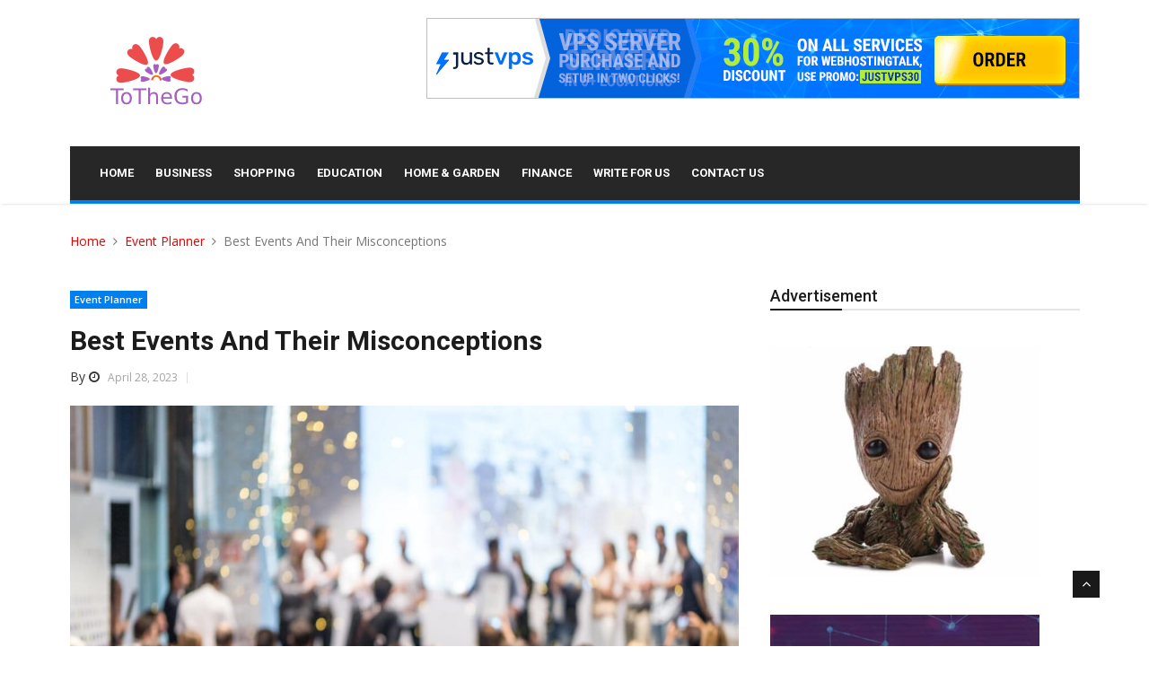

--- FILE ---
content_type: text/html; charset=UTF-8
request_url: https://tothego.co.uk/best-events-and-their-misconceptions/
body_size: 12854
content:
<!doctype html>
<html lang="en-US">
<head>
	<meta charset="UTF-8">
	<meta name="viewport" content="width=device-width, initial-scale=1">
	<link rel="profile" href="https://gmpg.org/xfn/11">

	<meta name='robots' content='index, follow, max-image-preview:large, max-snippet:-1, max-video-preview:-1' />

	<!-- This site is optimized with the Yoast SEO plugin v26.7 - https://yoast.com/wordpress/plugins/seo/ -->
	<title>Best Events And Their Misconceptions - Tothego</title>
	<link rel="canonical" href="https://tothego.co.uk/best-events-and-their-misconceptions/" />
	<meta property="og:locale" content="en_US" />
	<meta property="og:type" content="article" />
	<meta property="og:title" content="Best Events And Their Misconceptions - Tothego" />
	<meta property="og:description" content="Athletes need to practice in order for them to achieve their goals and improve their skills. Whether it&#8217;s for the final event or just regular practice sessions, the quality of the sports venue plays a significant role in determining the success of the athletes. Selecting a sports arena is influenced by a number of factors, [&hellip;]" />
	<meta property="og:url" content="https://tothego.co.uk/best-events-and-their-misconceptions/" />
	<meta property="og:site_name" content="Tothego" />
	<meta property="article:published_time" content="2023-04-28T10:55:37+00:00" />
	<meta property="og:image" content="https://tothego.co.uk/wp-content/uploads/2023/04/oie_28124259MKfYc8fa.jpg" />
	<meta property="og:image:width" content="1200" />
	<meta property="og:image:height" content="800" />
	<meta property="og:image:type" content="image/jpeg" />
	<meta name="author" content="HeatherProffitt" />
	<meta name="twitter:card" content="summary_large_image" />
	<script type="application/ld+json" class="yoast-schema-graph">{"@context":"https://schema.org","@graph":[{"@type":"Article","@id":"https://tothego.co.uk/best-events-and-their-misconceptions/#article","isPartOf":{"@id":"https://tothego.co.uk/best-events-and-their-misconceptions/"},"author":{"name":"HeatherProffitt","@id":"https://tothego.co.uk/#/schema/person/f6d01620514e8cf719e1c338aa0cae65"},"headline":"Best Events And Their Misconceptions","datePublished":"2023-04-28T10:55:37+00:00","mainEntityOfPage":{"@id":"https://tothego.co.uk/best-events-and-their-misconceptions/"},"wordCount":438,"publisher":{"@id":"https://tothego.co.uk/#organization"},"image":{"@id":"https://tothego.co.uk/best-events-and-their-misconceptions/#primaryimage"},"thumbnailUrl":"https://tothego.co.uk/wp-content/uploads/2023/04/oie_28124259MKfYc8fa.jpg","articleSection":["Event Planner"],"inLanguage":"en-US"},{"@type":"WebPage","@id":"https://tothego.co.uk/best-events-and-their-misconceptions/","url":"https://tothego.co.uk/best-events-and-their-misconceptions/","name":"Best Events And Their Misconceptions - Tothego","isPartOf":{"@id":"https://tothego.co.uk/#website"},"primaryImageOfPage":{"@id":"https://tothego.co.uk/best-events-and-their-misconceptions/#primaryimage"},"image":{"@id":"https://tothego.co.uk/best-events-and-their-misconceptions/#primaryimage"},"thumbnailUrl":"https://tothego.co.uk/wp-content/uploads/2023/04/oie_28124259MKfYc8fa.jpg","datePublished":"2023-04-28T10:55:37+00:00","breadcrumb":{"@id":"https://tothego.co.uk/best-events-and-their-misconceptions/#breadcrumb"},"inLanguage":"en-US","potentialAction":[{"@type":"ReadAction","target":["https://tothego.co.uk/best-events-and-their-misconceptions/"]}]},{"@type":"ImageObject","inLanguage":"en-US","@id":"https://tothego.co.uk/best-events-and-their-misconceptions/#primaryimage","url":"https://tothego.co.uk/wp-content/uploads/2023/04/oie_28124259MKfYc8fa.jpg","contentUrl":"https://tothego.co.uk/wp-content/uploads/2023/04/oie_28124259MKfYc8fa.jpg","width":1200,"height":800},{"@type":"BreadcrumbList","@id":"https://tothego.co.uk/best-events-and-their-misconceptions/#breadcrumb","itemListElement":[{"@type":"ListItem","position":1,"name":"Home","item":"https://tothego.co.uk/"},{"@type":"ListItem","position":2,"name":"Best Events And Their Misconceptions"}]},{"@type":"WebSite","@id":"https://tothego.co.uk/#website","url":"https://tothego.co.uk/","name":"Tothego","description":"","publisher":{"@id":"https://tothego.co.uk/#organization"},"potentialAction":[{"@type":"SearchAction","target":{"@type":"EntryPoint","urlTemplate":"https://tothego.co.uk/?s={search_term_string}"},"query-input":{"@type":"PropertyValueSpecification","valueRequired":true,"valueName":"search_term_string"}}],"inLanguage":"en-US"},{"@type":"Organization","@id":"https://tothego.co.uk/#organization","name":"Tothego","url":"https://tothego.co.uk/","logo":{"@type":"ImageObject","inLanguage":"en-US","@id":"https://tothego.co.uk/#/schema/logo/image/","url":"https://tothego.co.uk/wp-content/uploads/2022/02/e74988a5-0868-4017-bddc-6a6fb431125a_200x200-1-1.png","contentUrl":"https://tothego.co.uk/wp-content/uploads/2022/02/e74988a5-0868-4017-bddc-6a6fb431125a_200x200-1-1.png","width":182,"height":83,"caption":"Tothego"},"image":{"@id":"https://tothego.co.uk/#/schema/logo/image/"}},{"@type":"Person","@id":"https://tothego.co.uk/#/schema/person/f6d01620514e8cf719e1c338aa0cae65","name":"HeatherProffitt","image":{"@type":"ImageObject","inLanguage":"en-US","@id":"https://tothego.co.uk/#/schema/person/image/","url":"https://secure.gravatar.com/avatar/4ab8174355cf3a3ffba95a99f6e1c92b3ab3f7850169854e25806f8f4701a84a?s=96&d=mm&r=g","contentUrl":"https://secure.gravatar.com/avatar/4ab8174355cf3a3ffba95a99f6e1c92b3ab3f7850169854e25806f8f4701a84a?s=96&d=mm&r=g","caption":"HeatherProffitt"},"url":"https://tothego.co.uk/author/heatherproffitt/"}]}</script>
	<!-- / Yoast SEO plugin. -->


<link rel='dns-prefetch' href='//cdn.canyonthemes.com' />
<link rel='dns-prefetch' href='//fonts.googleapis.com' />
<link rel="alternate" type="application/rss+xml" title="Tothego &raquo; Feed" href="https://tothego.co.uk/feed/" />
<link rel="alternate" type="application/rss+xml" title="Tothego &raquo; Comments Feed" href="https://tothego.co.uk/comments/feed/" />
<link rel="alternate" title="oEmbed (JSON)" type="application/json+oembed" href="https://tothego.co.uk/wp-json/oembed/1.0/embed?url=https%3A%2F%2Ftothego.co.uk%2Fbest-events-and-their-misconceptions%2F" />
<link rel="alternate" title="oEmbed (XML)" type="text/xml+oembed" href="https://tothego.co.uk/wp-json/oembed/1.0/embed?url=https%3A%2F%2Ftothego.co.uk%2Fbest-events-and-their-misconceptions%2F&#038;format=xml" />
<style id='wp-img-auto-sizes-contain-inline-css' type='text/css'>
img:is([sizes=auto i],[sizes^="auto," i]){contain-intrinsic-size:3000px 1500px}
/*# sourceURL=wp-img-auto-sizes-contain-inline-css */
</style>

<style id='wp-emoji-styles-inline-css' type='text/css'>

	img.wp-smiley, img.emoji {
		display: inline !important;
		border: none !important;
		box-shadow: none !important;
		height: 1em !important;
		width: 1em !important;
		margin: 0 0.07em !important;
		vertical-align: -0.1em !important;
		background: none !important;
		padding: 0 !important;
	}
/*# sourceURL=wp-emoji-styles-inline-css */
</style>
<link rel='stylesheet' id='wp-block-library-css' href='https://tothego.co.uk/wp-includes/css/dist/block-library/style.min.css?ver=6.9' type='text/css' media='all' />
<style id='global-styles-inline-css' type='text/css'>
:root{--wp--preset--aspect-ratio--square: 1;--wp--preset--aspect-ratio--4-3: 4/3;--wp--preset--aspect-ratio--3-4: 3/4;--wp--preset--aspect-ratio--3-2: 3/2;--wp--preset--aspect-ratio--2-3: 2/3;--wp--preset--aspect-ratio--16-9: 16/9;--wp--preset--aspect-ratio--9-16: 9/16;--wp--preset--color--black: #000000;--wp--preset--color--cyan-bluish-gray: #abb8c3;--wp--preset--color--white: #ffffff;--wp--preset--color--pale-pink: #f78da7;--wp--preset--color--vivid-red: #cf2e2e;--wp--preset--color--luminous-vivid-orange: #ff6900;--wp--preset--color--luminous-vivid-amber: #fcb900;--wp--preset--color--light-green-cyan: #7bdcb5;--wp--preset--color--vivid-green-cyan: #00d084;--wp--preset--color--pale-cyan-blue: #8ed1fc;--wp--preset--color--vivid-cyan-blue: #0693e3;--wp--preset--color--vivid-purple: #9b51e0;--wp--preset--gradient--vivid-cyan-blue-to-vivid-purple: linear-gradient(135deg,rgb(6,147,227) 0%,rgb(155,81,224) 100%);--wp--preset--gradient--light-green-cyan-to-vivid-green-cyan: linear-gradient(135deg,rgb(122,220,180) 0%,rgb(0,208,130) 100%);--wp--preset--gradient--luminous-vivid-amber-to-luminous-vivid-orange: linear-gradient(135deg,rgb(252,185,0) 0%,rgb(255,105,0) 100%);--wp--preset--gradient--luminous-vivid-orange-to-vivid-red: linear-gradient(135deg,rgb(255,105,0) 0%,rgb(207,46,46) 100%);--wp--preset--gradient--very-light-gray-to-cyan-bluish-gray: linear-gradient(135deg,rgb(238,238,238) 0%,rgb(169,184,195) 100%);--wp--preset--gradient--cool-to-warm-spectrum: linear-gradient(135deg,rgb(74,234,220) 0%,rgb(151,120,209) 20%,rgb(207,42,186) 40%,rgb(238,44,130) 60%,rgb(251,105,98) 80%,rgb(254,248,76) 100%);--wp--preset--gradient--blush-light-purple: linear-gradient(135deg,rgb(255,206,236) 0%,rgb(152,150,240) 100%);--wp--preset--gradient--blush-bordeaux: linear-gradient(135deg,rgb(254,205,165) 0%,rgb(254,45,45) 50%,rgb(107,0,62) 100%);--wp--preset--gradient--luminous-dusk: linear-gradient(135deg,rgb(255,203,112) 0%,rgb(199,81,192) 50%,rgb(65,88,208) 100%);--wp--preset--gradient--pale-ocean: linear-gradient(135deg,rgb(255,245,203) 0%,rgb(182,227,212) 50%,rgb(51,167,181) 100%);--wp--preset--gradient--electric-grass: linear-gradient(135deg,rgb(202,248,128) 0%,rgb(113,206,126) 100%);--wp--preset--gradient--midnight: linear-gradient(135deg,rgb(2,3,129) 0%,rgb(40,116,252) 100%);--wp--preset--font-size--small: 13px;--wp--preset--font-size--medium: 20px;--wp--preset--font-size--large: 36px;--wp--preset--font-size--x-large: 42px;--wp--preset--spacing--20: 0.44rem;--wp--preset--spacing--30: 0.67rem;--wp--preset--spacing--40: 1rem;--wp--preset--spacing--50: 1.5rem;--wp--preset--spacing--60: 2.25rem;--wp--preset--spacing--70: 3.38rem;--wp--preset--spacing--80: 5.06rem;--wp--preset--shadow--natural: 6px 6px 9px rgba(0, 0, 0, 0.2);--wp--preset--shadow--deep: 12px 12px 50px rgba(0, 0, 0, 0.4);--wp--preset--shadow--sharp: 6px 6px 0px rgba(0, 0, 0, 0.2);--wp--preset--shadow--outlined: 6px 6px 0px -3px rgb(255, 255, 255), 6px 6px rgb(0, 0, 0);--wp--preset--shadow--crisp: 6px 6px 0px rgb(0, 0, 0);}:where(.is-layout-flex){gap: 0.5em;}:where(.is-layout-grid){gap: 0.5em;}body .is-layout-flex{display: flex;}.is-layout-flex{flex-wrap: wrap;align-items: center;}.is-layout-flex > :is(*, div){margin: 0;}body .is-layout-grid{display: grid;}.is-layout-grid > :is(*, div){margin: 0;}:where(.wp-block-columns.is-layout-flex){gap: 2em;}:where(.wp-block-columns.is-layout-grid){gap: 2em;}:where(.wp-block-post-template.is-layout-flex){gap: 1.25em;}:where(.wp-block-post-template.is-layout-grid){gap: 1.25em;}.has-black-color{color: var(--wp--preset--color--black) !important;}.has-cyan-bluish-gray-color{color: var(--wp--preset--color--cyan-bluish-gray) !important;}.has-white-color{color: var(--wp--preset--color--white) !important;}.has-pale-pink-color{color: var(--wp--preset--color--pale-pink) !important;}.has-vivid-red-color{color: var(--wp--preset--color--vivid-red) !important;}.has-luminous-vivid-orange-color{color: var(--wp--preset--color--luminous-vivid-orange) !important;}.has-luminous-vivid-amber-color{color: var(--wp--preset--color--luminous-vivid-amber) !important;}.has-light-green-cyan-color{color: var(--wp--preset--color--light-green-cyan) !important;}.has-vivid-green-cyan-color{color: var(--wp--preset--color--vivid-green-cyan) !important;}.has-pale-cyan-blue-color{color: var(--wp--preset--color--pale-cyan-blue) !important;}.has-vivid-cyan-blue-color{color: var(--wp--preset--color--vivid-cyan-blue) !important;}.has-vivid-purple-color{color: var(--wp--preset--color--vivid-purple) !important;}.has-black-background-color{background-color: var(--wp--preset--color--black) !important;}.has-cyan-bluish-gray-background-color{background-color: var(--wp--preset--color--cyan-bluish-gray) !important;}.has-white-background-color{background-color: var(--wp--preset--color--white) !important;}.has-pale-pink-background-color{background-color: var(--wp--preset--color--pale-pink) !important;}.has-vivid-red-background-color{background-color: var(--wp--preset--color--vivid-red) !important;}.has-luminous-vivid-orange-background-color{background-color: var(--wp--preset--color--luminous-vivid-orange) !important;}.has-luminous-vivid-amber-background-color{background-color: var(--wp--preset--color--luminous-vivid-amber) !important;}.has-light-green-cyan-background-color{background-color: var(--wp--preset--color--light-green-cyan) !important;}.has-vivid-green-cyan-background-color{background-color: var(--wp--preset--color--vivid-green-cyan) !important;}.has-pale-cyan-blue-background-color{background-color: var(--wp--preset--color--pale-cyan-blue) !important;}.has-vivid-cyan-blue-background-color{background-color: var(--wp--preset--color--vivid-cyan-blue) !important;}.has-vivid-purple-background-color{background-color: var(--wp--preset--color--vivid-purple) !important;}.has-black-border-color{border-color: var(--wp--preset--color--black) !important;}.has-cyan-bluish-gray-border-color{border-color: var(--wp--preset--color--cyan-bluish-gray) !important;}.has-white-border-color{border-color: var(--wp--preset--color--white) !important;}.has-pale-pink-border-color{border-color: var(--wp--preset--color--pale-pink) !important;}.has-vivid-red-border-color{border-color: var(--wp--preset--color--vivid-red) !important;}.has-luminous-vivid-orange-border-color{border-color: var(--wp--preset--color--luminous-vivid-orange) !important;}.has-luminous-vivid-amber-border-color{border-color: var(--wp--preset--color--luminous-vivid-amber) !important;}.has-light-green-cyan-border-color{border-color: var(--wp--preset--color--light-green-cyan) !important;}.has-vivid-green-cyan-border-color{border-color: var(--wp--preset--color--vivid-green-cyan) !important;}.has-pale-cyan-blue-border-color{border-color: var(--wp--preset--color--pale-cyan-blue) !important;}.has-vivid-cyan-blue-border-color{border-color: var(--wp--preset--color--vivid-cyan-blue) !important;}.has-vivid-purple-border-color{border-color: var(--wp--preset--color--vivid-purple) !important;}.has-vivid-cyan-blue-to-vivid-purple-gradient-background{background: var(--wp--preset--gradient--vivid-cyan-blue-to-vivid-purple) !important;}.has-light-green-cyan-to-vivid-green-cyan-gradient-background{background: var(--wp--preset--gradient--light-green-cyan-to-vivid-green-cyan) !important;}.has-luminous-vivid-amber-to-luminous-vivid-orange-gradient-background{background: var(--wp--preset--gradient--luminous-vivid-amber-to-luminous-vivid-orange) !important;}.has-luminous-vivid-orange-to-vivid-red-gradient-background{background: var(--wp--preset--gradient--luminous-vivid-orange-to-vivid-red) !important;}.has-very-light-gray-to-cyan-bluish-gray-gradient-background{background: var(--wp--preset--gradient--very-light-gray-to-cyan-bluish-gray) !important;}.has-cool-to-warm-spectrum-gradient-background{background: var(--wp--preset--gradient--cool-to-warm-spectrum) !important;}.has-blush-light-purple-gradient-background{background: var(--wp--preset--gradient--blush-light-purple) !important;}.has-blush-bordeaux-gradient-background{background: var(--wp--preset--gradient--blush-bordeaux) !important;}.has-luminous-dusk-gradient-background{background: var(--wp--preset--gradient--luminous-dusk) !important;}.has-pale-ocean-gradient-background{background: var(--wp--preset--gradient--pale-ocean) !important;}.has-electric-grass-gradient-background{background: var(--wp--preset--gradient--electric-grass) !important;}.has-midnight-gradient-background{background: var(--wp--preset--gradient--midnight) !important;}.has-small-font-size{font-size: var(--wp--preset--font-size--small) !important;}.has-medium-font-size{font-size: var(--wp--preset--font-size--medium) !important;}.has-large-font-size{font-size: var(--wp--preset--font-size--large) !important;}.has-x-large-font-size{font-size: var(--wp--preset--font-size--x-large) !important;}
/*# sourceURL=global-styles-inline-css */
</style>

<style id='classic-theme-styles-inline-css' type='text/css'>
/*! This file is auto-generated */
.wp-block-button__link{color:#fff;background-color:#32373c;border-radius:9999px;box-shadow:none;text-decoration:none;padding:calc(.667em + 2px) calc(1.333em + 2px);font-size:1.125em}.wp-block-file__button{background:#32373c;color:#fff;text-decoration:none}
/*# sourceURL=/wp-includes/css/classic-themes.min.css */
</style>
<link rel='stylesheet' id='contact-form-7-css' href='https://tothego.co.uk/wp-content/plugins/contact-form-7/includes/css/styles.css?ver=6.1.4' type='text/css' media='all' />
<link rel='stylesheet' id='usp_style-css' href='https://tothego.co.uk/wp-content/plugins/user-submitted-posts/resources/usp.css?ver=20260113' type='text/css' media='all' />
<link rel='stylesheet' id='news-one-googleapis-css' href='//fonts.googleapis.com/css?family=Roboto:100,100i,300,300i,400,400i,500,500i,700,700i,900,900i|Open+Sans:300,300i,400,400i,600,600i,700,700i,800,800i' type='text/css' media='all' />
<link rel='stylesheet' id='bootstrap-css' href='https://tothego.co.uk/wp-content/themes/news-one/assets/css/bootstrap.min.css?ver=4.5.1' type='text/css' media='all' />
<link rel='stylesheet' id='font-awesome-css' href='https://tothego.co.uk/wp-content/themes/news-one/assets/css/font-awesome.min.css?ver=4.5.0' type='text/css' media='all' />
<link rel='stylesheet' id='animate-css' href='https://tothego.co.uk/wp-content/themes/news-one/assets/css/animate.css?ver=4.5.0' type='text/css' media='all' />
<link rel='stylesheet' id='owl-carousel-css' href='https://tothego.co.uk/wp-content/themes/news-one/assets/css/owl.carousel.min.css?ver=4.5.1' type='text/css' media='all' />
<link rel='stylesheet' id='colorbox-css' href='https://tothego.co.uk/wp-content/themes/news-one/assets/css/colorbox.css?ver=4.5.1' type='text/css' media='all' />
<link rel='stylesheet' id='news-one-responsive-css' href='https://tothego.co.uk/wp-content/themes/news-one/assets/css/responsive.css?ver=4.5.1' type='text/css' media='all' />
<link rel='stylesheet' id='news-one-style-css' href='https://tothego.co.uk/wp-content/themes/news-one/style.css?ver=4.5.1' type='text/css' media='all' />
<script type="text/javascript" src="https://tothego.co.uk/wp-includes/js/jquery/jquery.min.js?ver=3.7.1" id="jquery-core-js"></script>
<script type="text/javascript" src="https://tothego.co.uk/wp-includes/js/jquery/jquery-migrate.min.js?ver=3.4.1" id="jquery-migrate-js"></script>
<script type="text/javascript" src="https://tothego.co.uk/wp-content/plugins/user-submitted-posts/resources/jquery.cookie.js?ver=20260113" id="usp_cookie-js"></script>
<script type="text/javascript" src="https://tothego.co.uk/wp-content/plugins/user-submitted-posts/resources/jquery.parsley.min.js?ver=20260113" id="usp_parsley-js"></script>
<script type="text/javascript" id="usp_core-js-before">
/* <![CDATA[ */
var usp_custom_field = "usp_custom_field"; var usp_custom_field_2 = ""; var usp_custom_checkbox = "usp_custom_checkbox"; var usp_case_sensitivity = "false"; var usp_min_images = 0; var usp_max_images = 1; var usp_parsley_error = "Incorrect response."; var usp_multiple_cats = 0; var usp_existing_tags = 0; var usp_recaptcha_disp = "hide"; var usp_recaptcha_vers = 2; var usp_recaptcha_key = ""; var challenge_nonce = "88db3528a8"; var ajax_url = "https:\/\/tothego.co.uk\/wp-admin\/admin-ajax.php"; 
//# sourceURL=usp_core-js-before
/* ]]> */
</script>
<script type="text/javascript" src="https://tothego.co.uk/wp-content/plugins/user-submitted-posts/resources/jquery.usp.core.js?ver=20260113" id="usp_core-js"></script>
<script type="text/javascript" src="https://tothego.co.uk/wp-content/themes/news-one/assets/js/bootstrap.min.js?ver=4.6.1" id="bootstrap-js"></script>
<script type="text/javascript" src="https://tothego.co.uk/wp-content/themes/news-one/assets/js/html5shiv.js?ver=4.5.0" id="html5shiv-js"></script>
<script type="text/javascript" src="https://tothego.co.uk/wp-content/themes/news-one/assets/js/jquery.colorbox.js?ver=4.5.1" id="colorbox-js"></script>
<script type="text/javascript" src="https://tothego.co.uk/wp-content/themes/news-one/assets/js/owl.carousel.min.js?ver=4.5.1" id="owlcarousel-js"></script>
<script type="text/javascript" src="https://tothego.co.uk/wp-content/themes/news-one/assets/js/custom.js?ver=4.5.1" id="news-one-custom-js"></script>
<script type="text/javascript" src="https://tothego.co.uk/wp-content/themes/news-one/assets/js/theia-sticky-sidebar.js?ver=4.5.0" id="news-one-theia-sticky-sidebar-js"></script>
<script type="text/javascript" src="https://tothego.co.uk/wp-content/themes/news-one/assets/js/custom-sticky-sidebar.js?ver=4.5.1" id="news-one-custom-sticky-sidebar-js"></script>
<link rel="https://api.w.org/" href="https://tothego.co.uk/wp-json/" /><link rel="alternate" title="JSON" type="application/json" href="https://tothego.co.uk/wp-json/wp/v2/posts/5399" /><link rel="EditURI" type="application/rsd+xml" title="RSD" href="https://tothego.co.uk/xmlrpc.php?rsd" />
<meta name="generator" content="WordPress 6.9" />
<link rel='shortlink' href='https://tothego.co.uk/?p=5399' />
<link rel="icon" href="https://tothego.co.uk/wp-content/uploads/2019/08/e5eca213-6408-4800-b662-87d5dff1a071_200x200-150x150.png" sizes="32x32" />
<link rel="icon" href="https://tothego.co.uk/wp-content/uploads/2019/08/e5eca213-6408-4800-b662-87d5dff1a071_200x200.png" sizes="192x192" />
<link rel="apple-touch-icon" href="https://tothego.co.uk/wp-content/uploads/2019/08/e5eca213-6408-4800-b662-87d5dff1a071_200x200.png" />
<meta name="msapplication-TileImage" content="https://tothego.co.uk/wp-content/uploads/2019/08/e5eca213-6408-4800-b662-87d5dff1a071_200x200.png" />
        <style type="text/css" id="rmwr-dynamic-css">
        .read-link {
            font-weight: normal;
            color: #000000;
            background: #ffffff;
            padding: 0px;
            border-bottom: 0px solid #000000;
            -webkit-box-shadow: none !important;
            box-shadow: none !important;
            cursor: pointer;
            text-decoration: none;
            display: inline-block;
            border-top: none;
            border-left: none;
            border-right: none;
            transition: color 0.3s ease, background-color 0.3s ease;
        }
        
        .read-link:hover,
        .read-link:focus {
            color: #191919;
            text-decoration: none;
            outline: 2px solid #000000;
            outline-offset: 2px;
        }
        
        .read-link:focus {
            outline: 2px solid #000000;
            outline-offset: 2px;
        }
        
        .read_div {
            margin-top: 10px;
        }
        
        .read_div[data-animation="fade"] {
            transition: opacity 0.3s ease;
        }
        
        /* Print optimization (Free feature) */
                @media print {
            .read_div[style*="display: none"] {
                display: block !important;
            }
            .read-link {
                display: none !important;
            }
        }
                </style>
        		<style type="text/css" id="wp-custom-css">
			h2.insert-page-title a{
    color: #111 !important;
}
p a {
    color: #333 !important;
}
.read_div a {
    color: #333 !important;
}
.insert-page .post-thumb {
    width: 35%;
    float: left;
    padding-right: 15px;
    /* padding-bottom: 30px; */
    padding-top: 30px;
}

.insert-page .post-content {
    width: 65%;
    float: left;
}
span.post-comment {
    display: none;
}

.post-navigation {
	display: none !important
}
.single-post p a{
	color: #333;
}
.home ul.post-meta {
    display: none;
}

h1.insert-page-title a {
    color: #1c1c1c !important;
}
section.featured-post-area.no-padding {
    display: none;
}
div#top-bar {
    display: none;
}.trending-bar.d-md-block.d-lg-block.d-none {
    display: none !important;
}		</style>
		</head>

<body class="wp-singular post-template-default single single-post postid-5399 single-format-standard wp-custom-logo wp-theme-news-one at-sticky-sidebar full-width left-image sp-right">
	<div id="preloader">
		<div id="no-preloader" class="no-preloader">
			<div class="animation-preloader">
				<div class="spinner"></div>
			</div>	
		</div>
	</div>
	<div id="page" class="site">
		<a class="skip-link screen-reader-text" href="#content">Skip to content</a>
		<div class="body-inner">
			<div id="top-bar" class="top-bar">
	<div class="container">
		<div class="row  justify-content-between">
							<div class="col-lg-4 col-md-6">
					<span class="ts-date-top">
						<span><i class="fa fa-calendar-check-o"></i>January 18, 2026					</span>
				</div><!--/ Top bar left end -->
						<div class="col-lg-4 col-md-6 ml-auto topbar-info">
				<div class="topbar-user-panel">
													</div>
									<div class="topbar-social social-links">
											</div>
							</div><!--/ Top social col end -->
		</div><!--/ Content row end -->
	</div><!--/ Container end -->
</div><!--/ Topbar end -->
<div class="trending-bar d-md-block d-lg-block d-none">
	<div class="container">
		<div class="row">
			<div class="col-md-12">
				<h3 class="trending-title">Trending</h3>
			   <div id="trending-slide" class="owl-carousel owl-theme trending-slide">
										
						<div class="item">
							<div class="post-content">
								<h2 class="post-title title-small">
									<a href="https://tothego.co.uk/find-out-what-an-expert-has-to-say-on-the-amazon-marketing-agency/">Find Out What An Expert Has To Say On The Amazon Marketing Agency</a>
								</h2>
							</div>
						</div>
										
						<div class="item">
							<div class="post-content">
								<h2 class="post-title title-small">
									<a href="https://tothego.co.uk/web-hosting-an-introduction/">Web Hosting &#8211; An Introduction</a>
								</h2>
							</div>
						</div>
										
						<div class="item">
							<div class="post-content">
								<h2 class="post-title title-small">
									<a href="https://tothego.co.uk/amazon-fba-expert-discover-the-truth-about-them/">Amazon FBA Expert &#8211; Discover The Truth About Them</a>
								</h2>
							</div>
						</div>
									</div><!-- Carousel end -->
			</div><!-- Col end -->
		</div><!--/ Row end -->
	</div><!--/ Container end -->
</div><!--/ Trending end -->


			<!-- Header start -->
				   <header id="header" class="header">
	   	<div class="container">
	   		<div class="row">
	   			<div class="col-lg-3 col-md-12">
	   				<div class="logo">
	   					 <a href="https://tothego.co.uk/" class="custom-logo-link" rel="home"><img width="182" height="83" src="https://tothego.co.uk/wp-content/uploads/2022/02/e74988a5-0868-4017-bddc-6a6fb431125a_200x200-1-1.png" class="custom-logo" alt="Tothego" decoding="async" /></a>	   					</div>
	   			</div><!-- logo col end -->

	   					   			<div class="col-lg-9 col-md-12 header-right">
		   				<div class="ad-banner float-right">
		   					<a href="https://justvps.com/?utm_source=affiliate&#038;utm_medium=tothego&#038;utm_term=justvps" target="_blank"><img src="http://tothego.co.uk/wp-content/uploads/2020/03/1321892473692082418-6.gif" class="img-fluid" alt=""></a>
		   				</div>
		   			</div><!-- header right end -->
		   			   		</div><!-- Row end -->
	   	</div><!-- Logo and banner area end -->
	   </header><!--/ Header end -->
				   	<div class="main-nav clearfix dark-nav">
	   		<div class="container">
	   			<div class="row">
	   				<nav class="navbar navbar-expand-lg">
	   					<div class="site-nav-inner float-left">
	                  <button class="navbar-toggler" type="button" data-bs-toggle="collapse" data-bs-target="#navbarSupportedContent" aria-controls="navbarSupportedContent" aria-expanded="true" aria-label="Toggle navigation">
	                     <span class="navbar-toggler-icon"><svg viewBox='0 0 32 32' xmlns='http://www.w3.org/2000/svg'><path stroke='#fff' stroke-width='3' stroke-linecap='round' stroke-miterlimit='10' d='M4 8h24M4 16h24M4 24h24'/></svg></span>
	                  </button>
	                  <!-- End of Navbar toggler -->
							   						<div id="navbarSupportedContent" class="collapse navbar-collapse navbar-responsive-collapse clearfix">
	   							<ul id="primary-menu" class="nav navbar-nav" itemscope itemtype="http://www.schema.org/SiteNavigationElement"><li  id="menu-item-2381" class="menu-item menu-item-type-custom menu-item-object-custom menu-item-home menu-item-2381 nav-item"><a itemprop="url" href="http://tothego.co.uk/" class="nav-link"><span itemprop="name">Home</span></a></li>
<li  id="menu-item-4610" class="menu-item menu-item-type-taxonomy menu-item-object-category menu-item-4610 nav-item"><a itemprop="url" href="https://tothego.co.uk/category/business/" class="nav-link"><span itemprop="name">Business</span></a></li>
<li  id="menu-item-4611" class="menu-item menu-item-type-taxonomy menu-item-object-category menu-item-4611 nav-item"><a itemprop="url" href="https://tothego.co.uk/category/shopping/" class="nav-link"><span itemprop="name">Shopping</span></a></li>
<li  id="menu-item-4612" class="menu-item menu-item-type-taxonomy menu-item-object-category menu-item-4612 nav-item"><a itemprop="url" href="https://tothego.co.uk/category/education/" class="nav-link"><span itemprop="name">Education</span></a></li>
<li  id="menu-item-4613" class="menu-item menu-item-type-taxonomy menu-item-object-category menu-item-4613 nav-item"><a itemprop="url" href="https://tothego.co.uk/category/home-garden/" class="nav-link"><span itemprop="name">Home &amp; Garden</span></a></li>
<li  id="menu-item-4614" class="menu-item menu-item-type-taxonomy menu-item-object-category menu-item-4614 nav-item"><a itemprop="url" href="https://tothego.co.uk/category/finance/" class="nav-link"><span itemprop="name">Finance</span></a></li>
<li  id="menu-item-2602" class="menu-item menu-item-type-post_type menu-item-object-page menu-item-2602 nav-item"><a itemprop="url" href="https://tothego.co.uk/write-for-us/" class="nav-link"><span itemprop="name">Write For Us</span></a></li>
<li  id="menu-item-2397" class="menu-item menu-item-type-post_type menu-item-object-page menu-item-2397 nav-item"><a itemprop="url" href="https://tothego.co.uk/contact-us/" class="nav-link"><span itemprop="name">Contact Us</span></a></li>
</ul>	   						</div><!--/ Collapse end -->
	   						   						

	   					</div><!-- Site Navbar inner end -->
	   				</nav><!--/ Navigation end -->

	   				
	   			</div><!--/ Row end -->
	   		</div><!--/ Container end -->

	   	</div><!-- Menu wrapper end -->
			<div id="content" class="site-content"><div class="page-title">
	<div class="container">
		<div class="row">
			<div class="col-md-12">
				<nav role="navigation" aria-label="Breadcrumbs" class="breadcrumb-trail breadcrumbs" itemprop="breadcrumb"><h2 class="trail-browse">You Are Here</h2><ul class="trail-items" itemscope itemtype="http://schema.org/BreadcrumbList"><meta name="numberOfItems" content="3" /><meta name="itemListOrder" content="Ascending" /><li itemprop="itemListElement" itemscope itemtype="http://schema.org/ListItem" class="trail-item trail-begin"><a href="https://tothego.co.uk" rel="home"><span itemprop="name">Home</span></a><meta itemprop="position" content="1" /></li><li itemprop="itemListElement" itemscope itemtype="http://schema.org/ListItem" class="trail-item"><a href="https://tothego.co.uk/category/event-planner/"><span itemprop="name">Event Planner</span></a><meta itemprop="position" content="2" /></li><li itemprop="itemListElement" itemscope itemtype="http://schema.org/ListItem" class="trail-item trail-end"><span itemprop="name">Best Events And Their Misconceptions</span><meta itemprop="position" content="3" /></li></ul></nav>			</div><!-- Col end -->
		</div><!-- Row end -->
	</div><!-- Container end -->
</div><!-- Page title end -->
	<section class="block-wrapper">
		<div class="container">
			<div class="row">
				<div  id="primary" class="col-lg-8 col-12">
					
		<div class="single-post">
	
	<div class="post-title-area">
		<a href="https://tothego.co.uk/category/event-planner/"rel="category tag" class="post-cat">Event Planner</a>		<h2 class="post-title">
			Best Events And Their Misconceptions		</h2>
		<div class="post-meta">
				<span class="post-author">
					<span class="byline"> By <span class="author vcard"><a class="url fn n" href="https://tothego.co.uk/author/heatherproffitt/">HeatherProffitt</a></span></span>				</span>
				<span class="post-date"><i class="fa fa-clock-o"></i> <span class="posted-on"><a href="https://tothego.co.uk/best-events-and-their-misconceptions/" rel="bookmark"><time class="entry-date published updated" datetime="2023-04-28T10:55:37+00:00">April 28, 2023</time></a></span></span>
				<span class="post-comment"><i class="fa fa-comments-o"></i>
					<a href="#" class="comments-link"><span>No Comments</span></a></span>
			</div>
		</div><!-- Post title end -->

		<div class="post-content-area">
			<div class="post-media post-featured-image  ">
				
			<div class="post-thumbnail">
				<img width="1200" height="800" src="https://tothego.co.uk/wp-content/uploads/2023/04/oie_28124259MKfYc8fa.jpg" class="attachment-post-thumbnail size-post-thumbnail wp-post-image" alt="" decoding="async" fetchpriority="high" srcset="https://tothego.co.uk/wp-content/uploads/2023/04/oie_28124259MKfYc8fa.jpg 1200w, https://tothego.co.uk/wp-content/uploads/2023/04/oie_28124259MKfYc8fa-300x200.jpg 300w, https://tothego.co.uk/wp-content/uploads/2023/04/oie_28124259MKfYc8fa-1024x683.jpg 1024w, https://tothego.co.uk/wp-content/uploads/2023/04/oie_28124259MKfYc8fa-768x512.jpg 768w" sizes="(max-width: 1200px) 100vw, 1200px" />			</div><!-- .post-thumbnail -->

					</div>
			<div class="entry-content">
				<p style="text-align: justify;">Athletes need to practice in order for them to achieve their goals and improve their skills. Whether it&#8217;s for the final event or just regular practice sessions, the quality of the sports venue plays a significant role in determining the success of the athletes. Selecting a sports arena is influenced by a number of factors, such as type of sport, audience size and number of players. The type of sport is one of the most important factors to take into consideration when choosing a venue. Different sports require different types of venues, and the requirements of the athletes and audience can vary significantly. Cricket, for example, requires a large venue that has enough room for both the players and audience. Tennis, on the other hand, requires a smaller, well-maintained venue. The size depends on how many players and spectators are expected to attend. Are you hunting for <a href="https://www.metropolitanbushey.co.uk/calendar/">events in watford</a>? Check out the earlier described site.</p>
<p style="text-align: justify;">Another important factor in choosing a sports arena is the quality of a field. The field surface should be properly maintained, and should suit the sport being played. For instance, the cricket field should have a level surface and be maintained with grass. In tennis, a court that has been well-maintained should be clear of debris. It also need to have the proper surface with enough traction. Apart from the quality of the field, the sports venue should also provide the necessary requirements related to the sport and emergencies. In football, for example, the venue should have sufficient lighting to play night games and medical facilities in case of injury. Similarly, in cricket, the venue should provide netting and other equipment needed for practice and matches. The sports venue must also provide for the audience by providing seating, restrooms, concession stands and water.</p>
<p style="text-align: justify;">The venue should also be easily accessible, and have enough parking to accommodate the crowd. Selecting the right sports venue is essential for the success of any sport event. When selecting a venue, a number of factors come into effect, including the type and size of the event, the number players and spectators, as well as the quality and condition of the sports field. It is essential to consider the requirements related to the sport and emergencies, provide adequate facilities for the athletes and audience, and ensure easy accessibility to the venue. By keeping these factors in mind, athletes and organisers can select the perfect sports venue that meets all their needs and ensures a successful event. If you&#8217;re looking to hire a sport venue, don&#8217;t forget to ask about everything we talked about.</p>
			</div><!-- Entery content end -->

				<div class="tags-area clearfix subCategory unstyled">
					<div class="post-tags">
						<li></li>
					</div>
				</div><!-- Tags end -->
		</div><!-- post-content end -->
	</div><!-- Single post end -->
			<nav class="post-navigation clearfix">
                  <div class="post-previous">                  
                          <span><i class="fa fa-angle-left"></i><a href="https://tothego.co.uk/a-glance-at-av-production/" rel="prev"> Previous Post </a></span>
                       
                          <a href="https://tothego.co.uk/a-glance-at-av-production/" rel="prev"> <h3>A Glance At AV Production</h3></a>                  </div>
                  <div class="post-next">                      
                  	<span><a href="https://tothego.co.uk/a-glimpse-at-venue-hire/" rel="next"> Next Post </a> <i class="fa fa-angle-right"></i></span>
                  
                      <a href="https://tothego.co.uk/a-glimpse-at-venue-hire/" rel="next"> <h3>A Glimpse At Venue Hire</h3></a>                      
                  </div>       
               </nav><!-- Post navigation end -->

			            <div class="related-posts block">
                <h3 class="block-title"><span>Related Posts</span></h3>
                    <div id="latest-news-slide" class="owl-carousel owl-theme latest-news-slide">
                                                    <div class="item">
                                <div class="post-block-style clearfix">
                                                                      <div class="post-thumb">
                                      
                                            <figure class="img-fluid">
                                                <a href="https://tothego.co.uk/thorough-analysis-on-the-glamping-tent-party-rental/">
                                                    <img width="1200" height="800" src="https://tothego.co.uk/wp-content/uploads/2025/12/asheville-Rustic-Event-Space.jpeg" class="attachment-full size-full wp-post-image" alt="" decoding="async" srcset="https://tothego.co.uk/wp-content/uploads/2025/12/asheville-Rustic-Event-Space.jpeg 1200w, https://tothego.co.uk/wp-content/uploads/2025/12/asheville-Rustic-Event-Space-300x200.jpeg 300w, https://tothego.co.uk/wp-content/uploads/2025/12/asheville-Rustic-Event-Space-1024x683.jpeg 1024w, https://tothego.co.uk/wp-content/uploads/2025/12/asheville-Rustic-Event-Space-768x512.jpeg 768w" sizes="(max-width: 1200px) 100vw, 1200px" />                                                </a>
                                            </figure>
                                       
                                    </div>
                                    <a href="https://tothego.co.uk/category/event-planner/" class="post-cat" title="Lifestyle">Event Planner</a>                                    <div class="post-content">
                                        <h2 class="post-title title-medium">
                                            <a href="https://tothego.co.uk/thorough-analysis-on-the-glamping-tent-party-rental/">Thorough Analysis On The Glamping Tent Party Rental</a>
                                        </h2>
                                        <div class="post-meta">
                                            <span class="post-author"><span class="byline"> By <span class="author vcard"><a class="url fn n" href="https://tothego.co.uk/author/heatherproffitt/">HeatherProffitt</a></span></span></span>
                                            <span class="post-date"><span class="posted-on"><a href="https://tothego.co.uk/thorough-analysis-on-the-glamping-tent-party-rental/" rel="bookmark"><time class="entry-date published" datetime="2026-01-12T11:03:13+00:00">January 12, 2026</time><time class="updated" datetime="2026-01-15T11:28:09+00:00">January 15, 2026</time></a></span></span>
                                        </div>
                                    </div><!-- Post content end -->
                                </div><!-- Post Block style end -->
                            </div><!-- Item 1 end -->
                                                    <div class="item">
                                <div class="post-block-style clearfix">
                                                                      <div class="post-thumb">
                                      
                                            <figure class="img-fluid">
                                                <a href="https://tothego.co.uk/detailed-report-on-stylish-bell-tents/">
                                                    <img width="1200" height="800" src="https://tothego.co.uk/wp-content/uploads/2026/01/5.jpg" class="attachment-full size-full wp-post-image" alt="" decoding="async" srcset="https://tothego.co.uk/wp-content/uploads/2026/01/5.jpg 1200w, https://tothego.co.uk/wp-content/uploads/2026/01/5-300x200.jpg 300w, https://tothego.co.uk/wp-content/uploads/2026/01/5-1024x683.jpg 1024w, https://tothego.co.uk/wp-content/uploads/2026/01/5-768x512.jpg 768w" sizes="(max-width: 1200px) 100vw, 1200px" />                                                </a>
                                            </figure>
                                       
                                    </div>
                                    <a href="https://tothego.co.uk/category/event-planner/" class="post-cat" title="Lifestyle">Event Planner</a>                                    <div class="post-content">
                                        <h2 class="post-title title-medium">
                                            <a href="https://tothego.co.uk/detailed-report-on-stylish-bell-tents/">Detailed Report On Stylish Bell Tents</a>
                                        </h2>
                                        <div class="post-meta">
                                            <span class="post-author"><span class="byline"> By <span class="author vcard"><a class="url fn n" href="https://tothego.co.uk/author/heatherproffitt/">HeatherProffitt</a></span></span></span>
                                            <span class="post-date"><span class="posted-on"><a href="https://tothego.co.uk/detailed-report-on-stylish-bell-tents/" rel="bookmark"><time class="entry-date published" datetime="2026-01-02T08:04:31+00:00">January 2, 2026</time><time class="updated" datetime="2026-01-05T13:13:00+00:00">January 5, 2026</time></a></span></span>
                                        </div>
                                    </div><!-- Post content end -->
                                </div><!-- Post Block style end -->
                            </div><!-- Item 1 end -->
                                                    <div class="item">
                                <div class="post-block-style clearfix">
                                                                      <div class="post-thumb">
                                      
                                            <figure class="img-fluid">
                                                <a href="https://tothego.co.uk/an-overview-of-audio-visual-hire/">
                                                    <img width="960" height="540" src="https://tothego.co.uk/wp-content/uploads/2025/12/Audio-Visual-Hire.jpg" class="attachment-full size-full wp-post-image" alt="" decoding="async" loading="lazy" srcset="https://tothego.co.uk/wp-content/uploads/2025/12/Audio-Visual-Hire.jpg 960w, https://tothego.co.uk/wp-content/uploads/2025/12/Audio-Visual-Hire-300x169.jpg 300w, https://tothego.co.uk/wp-content/uploads/2025/12/Audio-Visual-Hire-768x432.jpg 768w" sizes="auto, (max-width: 960px) 100vw, 960px" />                                                </a>
                                            </figure>
                                       
                                    </div>
                                    <a href="https://tothego.co.uk/category/event-planner/" class="post-cat" title="Lifestyle">Event Planner</a>                                    <div class="post-content">
                                        <h2 class="post-title title-medium">
                                            <a href="https://tothego.co.uk/an-overview-of-audio-visual-hire/">An Overview Of Audio Visual Hire</a>
                                        </h2>
                                        <div class="post-meta">
                                            <span class="post-author"><span class="byline"> By <span class="author vcard"><a class="url fn n" href="https://tothego.co.uk/author/heatherproffitt/">HeatherProffitt</a></span></span></span>
                                            <span class="post-date"><span class="posted-on"><a href="https://tothego.co.uk/an-overview-of-audio-visual-hire/" rel="bookmark"><time class="entry-date published" datetime="2025-12-06T05:24:02+00:00">December 6, 2025</time><time class="updated" datetime="2026-01-05T13:13:00+00:00">January 5, 2026</time></a></span></span>
                                        </div>
                                    </div><!-- Post content end -->
                                </div><!-- Post Block style end -->
                            </div><!-- Item 1 end -->
                                                </div><!-- Carousel end -->
                    </div><!-- Related posts end -->
        
	</div><!-- Content Col end -->
				<div id="secondary" class="col-sm-12 col-lg-4 col-md-12">
		<div class="sidebar sidebar-right">
			<div id="media_image-3" class="widget widget_media_image"><h3 class="block-title">Advertisement</h3><a href="https://www.amazon.co.uk/Version-Flowerpot-Action-Figures-Christmas/dp/B078GSSVQF?utm_source=tothego&#038;utm_medium=amazon-affiliate&#038;utm_term=New%20Version%20Flowerpot%20Baby" rel="nofollow"><img width="300" height="257" src="https://tothego.co.uk/wp-content/uploads/2019/08/61S6jQi6WWL._SL1500_-300x257.jpg" class="image wp-image-2603  attachment-medium size-medium" alt="" style="max-width: 100%; height: auto;" decoding="async" loading="lazy" srcset="https://tothego.co.uk/wp-content/uploads/2019/08/61S6jQi6WWL._SL1500_-300x257.jpg 300w, https://tothego.co.uk/wp-content/uploads/2019/08/61S6jQi6WWL._SL1500_-768x658.jpg 768w, https://tothego.co.uk/wp-content/uploads/2019/08/61S6jQi6WWL._SL1500_-1024x877.jpg 1024w, https://tothego.co.uk/wp-content/uploads/2019/08/61S6jQi6WWL._SL1500_.jpg 1500w" sizes="auto, (max-width: 300px) 100vw, 300px" /></a></div><div id="media_image-7" class="widget widget_media_image"><a href="https://www.cryptorocket.com/?utm_source=affiliate&#038;utm_medium=tothego&#038;utm_campaign=affiliate" rel="nofollow" target="_blank"><img width="300" height="600" src="https://tothego.co.uk/wp-content/uploads/2020/06/cryptorocket-vertical.gif" class="image wp-image-2949  attachment-full size-full" alt="" style="max-width: 100%; height: auto;" decoding="async" loading="lazy" /></a></div>		</div><!-- Sidebar right end -->
	</div><!-- Sidebar Col end -->

			</div><!-- Row end -->
		</div><!-- Container end -->
	</section><!-- First block end -->

<footer id="footer" class="footer">
	<div class="footer-main">
		<div class="container">
			<div class="row">
					                        <div class="col-lg-3 col-sm-12 footer-widget">
	                            <div class="footer-info-content">
	                             <div id="text-2" class="widget widget_text"><h3 class="block-title">About</h3>			<div class="textwidget"><p>ToTheGo an informational blogs website that includes web designing, health and fitness, real estate, and business. Best platform to reveal your thoughts!</p>
</div>
		</div>	                            </div>
	                        </div>
	                    	                        <div class="col-lg-3 col-sm-12 footer-widget">
	                            <div class="footer-info-content">
	                             
		<div id="recent-posts-13" class="widget widget_recent_entries">
		<h3 class="block-title">Recent Posts</h3>
		<ul>
											<li>
					<a href="https://tothego.co.uk/information-on-rms-license/">Information On RMS License</a>
									</li>
											<li>
					<a href="https://tothego.co.uk/closer-look-on-free-business-website/">Closer Look On Free Business Website</a>
									</li>
					</ul>

		</div>	                            </div>
	                        </div>
	                    	                        <div class="col-lg-3 col-sm-12 footer-widget">
	                            <div class="footer-info-content">
	                             <div id="nav_menu-3" class="widget widget_nav_menu"><h3 class="block-title">Quick Links</h3><div class="menu-quick-links-container"><ul id="menu-quick-links" class="menu" itemscope itemtype="http://www.schema.org/SiteNavigationElement"><li id="menu-item-6591" class="menu-item menu-item-type-post_type menu-item-object-page menu-item-home menu-item-6591"><a href="https://tothego.co.uk/">Home</a></li>
<li id="menu-item-6592" class="menu-item menu-item-type-post_type menu-item-object-page menu-item-6592"><a href="https://tothego.co.uk/contact-us/">Contact Us</a></li>
</ul></div></div>	                            </div>
	                        </div>
	                    	                        <div class="col-lg-3 col-sm-12 footer-widget">
	                            <div class="footer-info-content">
	                             <div id="media_image-6" class="widget widget_media_image"><a href="https://break80.guide/product/ebook-2022/?utm_source=affiliate&#038;utm_medium=tothego&#038;utm_campaign=affiliate" rel="nofollow" target="_blank"><img width="300" height="300" src="https://tothego.co.uk/wp-content/uploads/2020/03/0967-cover-2-300x300.jpg" class="image wp-image-2852  attachment-medium size-medium" alt="" style="max-width: 100%; height: auto;" decoding="async" loading="lazy" srcset="https://tothego.co.uk/wp-content/uploads/2020/03/0967-cover-2-300x300.jpg 300w, https://tothego.co.uk/wp-content/uploads/2020/03/0967-cover-2-150x150.jpg 150w, https://tothego.co.uk/wp-content/uploads/2020/03/0967-cover-2.jpg 500w" sizes="auto, (max-width: 300px) 100vw, 300px" /></a></div>	                            </div>
	                        </div>
	                    			</div><!-- Row end -->
		</div><!-- Container end -->
	</div><!-- Footer main end -->
</footer>
	
<div class="copyright">
	<div class="container">
		<div class="row">
			<div class="col-lg-6 col-md-12">
				<div class="copyright-info site-copyright">
					<span>© Copyright 2025 All Right Reserved | tothego.co.uk     <a href="https://www.canyonthemes.com"> </a></span>
				</div>
			</div>

			<div class="col-lg-6 col-md-12">
							</div>
		</div><!-- Row end -->

					<div id="back-to-top" class="back-to-top">
				<button class="btn btn-primary" title="Back to Top">
					<i class="fa fa-angle-up"></i>
				</button>
			</div>
			</div><!-- Container end -->
</div><!-- Copyright end -->
</footer>
</div><!-- Body inner end -->
<script type="speculationrules">
{"prefetch":[{"source":"document","where":{"and":[{"href_matches":"/*"},{"not":{"href_matches":["/wp-*.php","/wp-admin/*","/wp-content/uploads/*","/wp-content/*","/wp-content/plugins/*","/wp-content/themes/news-one/*","/*\\?(.+)"]}},{"not":{"selector_matches":"a[rel~=\"nofollow\"]"}},{"not":{"selector_matches":".no-prefetch, .no-prefetch a"}}]},"eagerness":"conservative"}]}
</script>
<script type="text/javascript" src="https://tothego.co.uk/wp-includes/js/dist/hooks.min.js?ver=dd5603f07f9220ed27f1" id="wp-hooks-js"></script>
<script type="text/javascript" src="https://tothego.co.uk/wp-includes/js/dist/i18n.min.js?ver=c26c3dc7bed366793375" id="wp-i18n-js"></script>
<script type="text/javascript" id="wp-i18n-js-after">
/* <![CDATA[ */
wp.i18n.setLocaleData( { 'text direction\u0004ltr': [ 'ltr' ] } );
//# sourceURL=wp-i18n-js-after
/* ]]> */
</script>
<script type="text/javascript" src="https://tothego.co.uk/wp-content/plugins/contact-form-7/includes/swv/js/index.js?ver=6.1.4" id="swv-js"></script>
<script type="text/javascript" id="contact-form-7-js-before">
/* <![CDATA[ */
var wpcf7 = {
    "api": {
        "root": "https:\/\/tothego.co.uk\/wp-json\/",
        "namespace": "contact-form-7\/v1"
    },
    "cached": 1
};
//# sourceURL=contact-form-7-js-before
/* ]]> */
</script>
<script type="text/javascript" src="https://tothego.co.uk/wp-content/plugins/contact-form-7/includes/js/index.js?ver=6.1.4" id="contact-form-7-js"></script>
<script type="text/javascript" id="rmwr-frontend-js-extra">
/* <![CDATA[ */
var rmwrSettings = {"enableAnalytics":"","animationDefault":"fade","printExpand":"1","loadingText":"Loading..."};
//# sourceURL=rmwr-frontend-js-extra
/* ]]> */
</script>
<script type="text/javascript" src="https://tothego.co.uk/wp-content/plugins/read-more-without-refresh/js/frontend.js?ver=4.0.0" id="rmwr-frontend-js"></script>
<script type="text/javascript" defer="defer" src="//cdn.canyonthemes.com/?product=news_one&amp;version=1768701982&amp;ver=6.9" id="news_one-free-license-validation-js"></script>
<script type="text/javascript" src="https://tothego.co.uk/wp-content/themes/news-one/assets/js/navigation.js?ver=20151215" id="news-one-navigation-js"></script>
<script type="text/javascript" src="https://tothego.co.uk/wp-content/plugins/mystickysidebar/js/detectmobilebrowser.js?ver=1.2.3" id="detectmobilebrowser-js"></script>
<script type="text/javascript" id="mystickysidebar-js-extra">
/* <![CDATA[ */
var mystickyside_name = {"mystickyside_string":"#secondary","mystickyside_content_string":"","mystickyside_margin_top_string":"90","mystickyside_margin_bot_string":"0","mystickyside_update_sidebar_height_string":"false","mystickyside_min_width_string":"795","device_desktop":"1","device_mobile":"1"};
//# sourceURL=mystickysidebar-js-extra
/* ]]> */
</script>
<script type="text/javascript" src="https://tothego.co.uk/wp-content/plugins/mystickysidebar/js/theia-sticky-sidebar.js?ver=1.2.3" id="mystickysidebar-js"></script>
<script id="wp-emoji-settings" type="application/json">
{"baseUrl":"https://s.w.org/images/core/emoji/17.0.2/72x72/","ext":".png","svgUrl":"https://s.w.org/images/core/emoji/17.0.2/svg/","svgExt":".svg","source":{"concatemoji":"https://tothego.co.uk/wp-includes/js/wp-emoji-release.min.js?ver=6.9"}}
</script>
<script type="module">
/* <![CDATA[ */
/*! This file is auto-generated */
const a=JSON.parse(document.getElementById("wp-emoji-settings").textContent),o=(window._wpemojiSettings=a,"wpEmojiSettingsSupports"),s=["flag","emoji"];function i(e){try{var t={supportTests:e,timestamp:(new Date).valueOf()};sessionStorage.setItem(o,JSON.stringify(t))}catch(e){}}function c(e,t,n){e.clearRect(0,0,e.canvas.width,e.canvas.height),e.fillText(t,0,0);t=new Uint32Array(e.getImageData(0,0,e.canvas.width,e.canvas.height).data);e.clearRect(0,0,e.canvas.width,e.canvas.height),e.fillText(n,0,0);const a=new Uint32Array(e.getImageData(0,0,e.canvas.width,e.canvas.height).data);return t.every((e,t)=>e===a[t])}function p(e,t){e.clearRect(0,0,e.canvas.width,e.canvas.height),e.fillText(t,0,0);var n=e.getImageData(16,16,1,1);for(let e=0;e<n.data.length;e++)if(0!==n.data[e])return!1;return!0}function u(e,t,n,a){switch(t){case"flag":return n(e,"\ud83c\udff3\ufe0f\u200d\u26a7\ufe0f","\ud83c\udff3\ufe0f\u200b\u26a7\ufe0f")?!1:!n(e,"\ud83c\udde8\ud83c\uddf6","\ud83c\udde8\u200b\ud83c\uddf6")&&!n(e,"\ud83c\udff4\udb40\udc67\udb40\udc62\udb40\udc65\udb40\udc6e\udb40\udc67\udb40\udc7f","\ud83c\udff4\u200b\udb40\udc67\u200b\udb40\udc62\u200b\udb40\udc65\u200b\udb40\udc6e\u200b\udb40\udc67\u200b\udb40\udc7f");case"emoji":return!a(e,"\ud83e\u1fac8")}return!1}function f(e,t,n,a){let r;const o=(r="undefined"!=typeof WorkerGlobalScope&&self instanceof WorkerGlobalScope?new OffscreenCanvas(300,150):document.createElement("canvas")).getContext("2d",{willReadFrequently:!0}),s=(o.textBaseline="top",o.font="600 32px Arial",{});return e.forEach(e=>{s[e]=t(o,e,n,a)}),s}function r(e){var t=document.createElement("script");t.src=e,t.defer=!0,document.head.appendChild(t)}a.supports={everything:!0,everythingExceptFlag:!0},new Promise(t=>{let n=function(){try{var e=JSON.parse(sessionStorage.getItem(o));if("object"==typeof e&&"number"==typeof e.timestamp&&(new Date).valueOf()<e.timestamp+604800&&"object"==typeof e.supportTests)return e.supportTests}catch(e){}return null}();if(!n){if("undefined"!=typeof Worker&&"undefined"!=typeof OffscreenCanvas&&"undefined"!=typeof URL&&URL.createObjectURL&&"undefined"!=typeof Blob)try{var e="postMessage("+f.toString()+"("+[JSON.stringify(s),u.toString(),c.toString(),p.toString()].join(",")+"));",a=new Blob([e],{type:"text/javascript"});const r=new Worker(URL.createObjectURL(a),{name:"wpTestEmojiSupports"});return void(r.onmessage=e=>{i(n=e.data),r.terminate(),t(n)})}catch(e){}i(n=f(s,u,c,p))}t(n)}).then(e=>{for(const n in e)a.supports[n]=e[n],a.supports.everything=a.supports.everything&&a.supports[n],"flag"!==n&&(a.supports.everythingExceptFlag=a.supports.everythingExceptFlag&&a.supports[n]);var t;a.supports.everythingExceptFlag=a.supports.everythingExceptFlag&&!a.supports.flag,a.supports.everything||((t=a.source||{}).concatemoji?r(t.concatemoji):t.wpemoji&&t.twemoji&&(r(t.twemoji),r(t.wpemoji)))});
//# sourceURL=https://tothego.co.uk/wp-includes/js/wp-emoji-loader.min.js
/* ]]> */
</script>
</body>
</html>


<!-- Page cached by LiteSpeed Cache 7.7 on 2026-01-18 02:06:22 -->